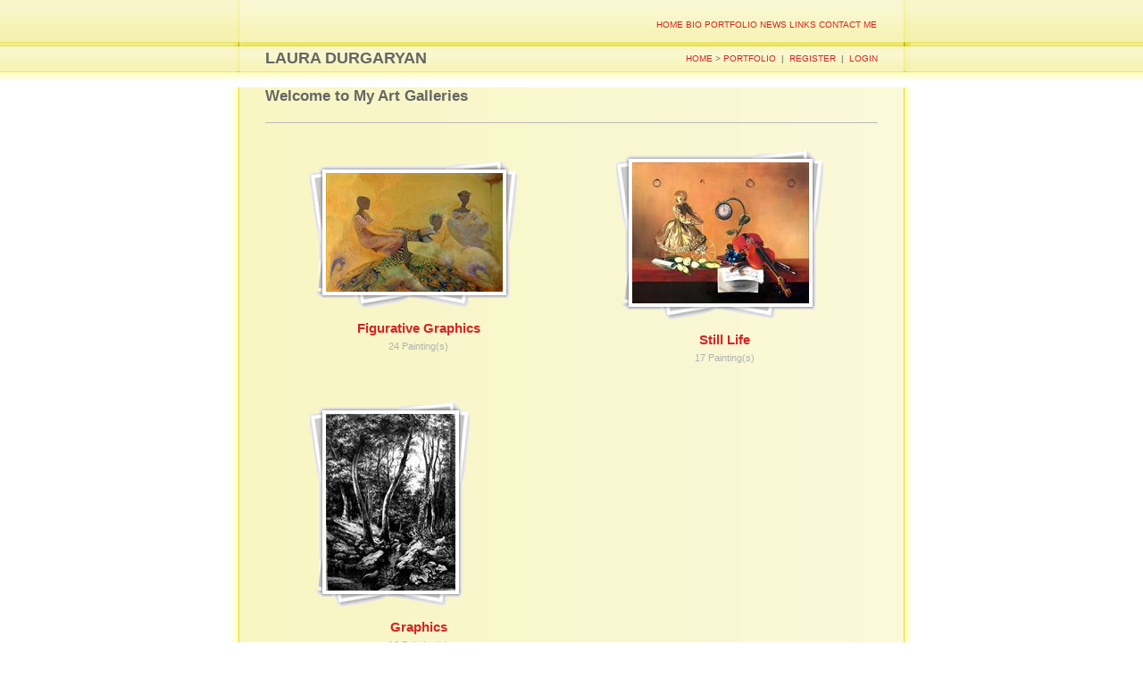

--- FILE ---
content_type: text/html; charset=utf-8
request_url: https://lauradurgaryan.com/Albums.aspx?AlbumID=1&Page=17
body_size: 15459
content:

<!DOCTYPE html PUBLIC "-//W3C//DTD XHTML 1.0 Transitional//EN" "http://www.w3.org/TR/xhtml1/DTD/xhtml1-transitional.dtd">
<html xmlns="http://www.w3.org/1999/xhtml" xml:lang="en" >
<head><link href="App_Themes/White/Default.css" type="text/css" rel="stylesheet" /><link href="App_Themes/White/Frame.css" type="text/css" rel="stylesheet" /><title>
	Laura Durgaryan :: Home :: Portfolio
</title><link href="App_Themes/Lemon/Default.css" type="text/css" rel="stylesheet" /><link href="App_Themes/Lemon/Frame.css" type="text/css" rel="stylesheet" /><style type="text/css">
	/* <![CDATA[ */
	#menua img.icon { border-style:none;vertical-align:middle; }
	#menua img.separator { border-style:none;display:block; }
	#menua img.horizontal-separator { border-style:none;vertical-align:middle; }
	#menua ul { list-style:none;margin:0;padding:0;width:auto; }
	#menua ul.dynamic { z-index:1; }
	#menua a { text-decoration:none;white-space:nowrap;display:block; }
	#menua a.static { padding-left:0.15em;padding-right:0.15em; }
	#menua a.popout { background-image:url("/WebResource.axd?d=lbJrCHc11i9x-kBK4KLJtgmBCaCNrdeWjLnvNbBphBNl8yExvNRMP-2k18-88l2ig7W3O6Ocxkj2tPyMjjz-AZxZDz6qBz0Zdo6DlRM8myA1&t=638628080640000000");background-repeat:no-repeat;background-position:right center;padding-right:14px; }
	/* ]]> */
</style><style type="text/css">
	/* <![CDATA[ */
	#menub img.icon { border-style:none;vertical-align:middle; }
	#menub img.separator { border-style:none;display:block; }
	#menub img.horizontal-separator { border-style:none;vertical-align:middle; }
	#menub ul { list-style:none;margin:0;padding:0;width:auto; }
	#menub ul.dynamic { z-index:1; }
	#menub a { text-decoration:none;white-space:nowrap;display:block; }
	#menub a.static { padding-left:0.15em;padding-right:0.15em; }
	#menub a.popout { background-image:url("/WebResource.axd?d=lbJrCHc11i9x-kBK4KLJtgmBCaCNrdeWjLnvNbBphBNl8yExvNRMP-2k18-88l2ig7W3O6Ocxkj2tPyMjjz-AZxZDz6qBz0Zdo6DlRM8myA1&t=638628080640000000");background-repeat:no-repeat;background-position:right center;padding-right:14px; }
	/* ]]> */
</style></head>
<body>
    <form method="post" action="./Albums.aspx?AlbumID=1&amp;Page=17" id="form1">
<div class="aspNetHidden">
<input type="hidden" name="__EVENTTARGET" id="__EVENTTARGET" value="" />
<input type="hidden" name="__EVENTARGUMENT" id="__EVENTARGUMENT" value="" />
<input type="hidden" name="__VIEWSTATE" id="__VIEWSTATE" value="/[base64]" />
</div>

<script type="text/javascript">
//<![CDATA[
var theForm = document.forms['form1'];
if (!theForm) {
    theForm = document.form1;
}
function __doPostBack(eventTarget, eventArgument) {
    if (!theForm.onsubmit || (theForm.onsubmit() != false)) {
        theForm.__EVENTTARGET.value = eventTarget;
        theForm.__EVENTARGUMENT.value = eventArgument;
        theForm.submit();
    }
}
//]]>
</script>



<script src="/WebResource.axd?d=HVuzhWy5Nz50KrbJycBzdQInSe_4aaqOYcP-Vay1jD7bOhli4sjoYYwiMcf_Zn_-SNlPIONBFyd6XvD_qBy1VLXWDzP58KSPPUv5pGtlWCk1&amp;t=638628080640000000" type="text/javascript"></script>
<div class="aspNetHidden">

	<input type="hidden" name="__VIEWSTATEGENERATOR" id="__VIEWSTATEGENERATOR" value="C8A38631" />
	<input type="hidden" name="__EVENTVALIDATION" id="__EVENTVALIDATION" value="/wEdAAIKLGugCiM8MXKK37mm+0fryhlHDN25acBMNcp5pxKYrnV6+neYgBipP9F3SgUqPQAf0S33iaF6gwU8uyBg9v9T" />
</div>
        <div class="header">
            <h1 style="top:2px"><!--<img src="Images/signature.gif" alt="Logo" />--></h1>
            
            <h1 style="margin-top:43px">Laura Durgaryan</h1>
            <div class="menua" id="menua">
	<ul class="level1">
		<li><a class="level1" href="/Default.aspx">Home</a></li><li><a class="level2" href="/Bio.aspx">Bio</a></li><li><a class="level2" href="/Albums.aspx">Portfolio</a></li><li><a class="level2" href="/News.aspx">News</a></li><li><a class="level2" href="/Links.aspx">Links</a></li><li><a class="level2" href="/Contact.aspx">Contact Me</a></li>
	</ul>
</div>
            <div class="nav">
                <span id="SiteMapPath1"><a href="#SiteMapPath1_SkipLink"><img alt="Skip Navigation Links" src="/WebResource.axd?d=bxsFrU6qs0PZXlt4aBEvjbyT1L1E9ZpM5gAEogJl6aaSzwP9y4M1Kcjnx88MDntJWYRtmWWSgfrxdj8_ZJq0dYANCAlkp35eMRQ7H50FIOM1&amp;t=638628080640000000" width="0" height="0" style="border-width:0px;" /></a><span><a href="/Default.aspx?AlbumID=1&amp;Page=17">Home</a></span><span> &gt; </span><span><a href="/Albums.aspx?AlbumID=1&amp;Page=17">Portfolio</a></span><a id="SiteMapPath1_SkipLink"></a></span>
                &nbsp;|&nbsp;
                
                        <a id="LoginView1_linkRegister" title="Register" href="Register.aspx">Register</a>
                    
                &nbsp;|&nbsp;
                <a id="LoginStatus1" href="javascript:__doPostBack(&#39;ctl00$LoginStatus1$ctl02&#39;,&#39;&#39;)">Login</a>
            </div>
        </div>

        

    <div class="shim gradient"></div>

    <div class="page" id="albums">

        <h3>Welcome to My Art Galleries</h3>
        <hr />
        <table id="Main_DataList1" class="view" cellspacing="0" cellpadding="0" style="border-width:0px;border-collapse:collapse;">
	<tr>
		<td class="item">
                <table border="0" cellpadding="0" cellspacing="0" class="album-frame">
                    <tr>
                        <td class="topx----"><img id="Main_DataList1_b01_0" src="App_Themes/Lemon/images/album-l1.gif" /></td>
                        <td class="top-x---"><img id="Main_DataList1_b02_0" src="App_Themes/Lemon/images/album-mtl.gif" /></td>
                        <td class="top--x--"></td>
                        <td class="top---x-"><img id="Main_DataList1_b03_0" src="App_Themes/Lemon/images/album-mtr.gif" /></td>
                        <td class="top----x"><img id="Main_DataList1_b04_0" src="App_Themes/Lemon/images/album-r1.gif" /></td>
                    </tr>
                    <tr>
                        <td class="mtpx----"><img id="Main_DataList1_b05_0" src="App_Themes/Lemon/images/album-l2.gif" /></td>
                        <td colspan="3" rowspan="3"><a href='Photos.aspx?AlbumID=1' ><img src="Handler.ashx?AlbumID=1&Size=M" class="photo_198" style="border:4px solid white" alt='Sample Painting from Figurative Graphics' /></a></td>
                        <td class="mtp----x"><img id="Main_DataList1_b06_0" src="App_Themes/Lemon/images/album-r2.gif" /></td>
                    </tr>
                    <tr>
                        <td class="midx----"></td>
                        <td class="mid----x"></td>
                    </tr>
                    <tr>
                        <td class="mbtx----"><img id="Main_DataList1_b07_0" src="App_Themes/Lemon/images/album-l3.gif" /></td>
                        <td class="mbt----x"><img id="Main_DataList1_b08_0" src="App_Themes/Lemon/images/album-r3.gif" /></td>
                    </tr>
                    <tr>
                        <td class="botx----"><img id="Main_DataList1_b09_0" src="App_Themes/Lemon/images/album-l4.gif" /></td>
                        <td class="bot-x---"><img id="Main_DataList1_b10_0" src="App_Themes/Lemon/images/album-mbl.gif" /></td>
                        <td class="bot--x--"></td>
                        <td class="bot---x-"><img id="Main_DataList1_b11_0" src="App_Themes/Lemon/images/album-mbr.gif" /></td>
                        <td class="bot----x"><img id="Main_DataList1_b12_0" src="App_Themes/Lemon/images/album-r4.gif" /></td>
                    </tr>
                </table>
				<h4><a href="Photos.aspx?AlbumID=1">Figurative Graphics</a></h4>
				24 Painting(s)
            </td><td class="item">
                <table border="0" cellpadding="0" cellspacing="0" class="album-frame">
                    <tr>
                        <td class="topx----"><img id="Main_DataList1_b01_1" src="App_Themes/Lemon/images/album-l1.gif" /></td>
                        <td class="top-x---"><img id="Main_DataList1_b02_1" src="App_Themes/Lemon/images/album-mtl.gif" /></td>
                        <td class="top--x--"></td>
                        <td class="top---x-"><img id="Main_DataList1_b03_1" src="App_Themes/Lemon/images/album-mtr.gif" /></td>
                        <td class="top----x"><img id="Main_DataList1_b04_1" src="App_Themes/Lemon/images/album-r1.gif" /></td>
                    </tr>
                    <tr>
                        <td class="mtpx----"><img id="Main_DataList1_b05_1" src="App_Themes/Lemon/images/album-l2.gif" /></td>
                        <td colspan="3" rowspan="3"><a href='Photos.aspx?AlbumID=10' ><img src="Handler.ashx?AlbumID=10&Size=M" class="photo_198" style="border:4px solid white" alt='Sample Painting from Still Life' /></a></td>
                        <td class="mtp----x"><img id="Main_DataList1_b06_1" src="App_Themes/Lemon/images/album-r2.gif" /></td>
                    </tr>
                    <tr>
                        <td class="midx----"></td>
                        <td class="mid----x"></td>
                    </tr>
                    <tr>
                        <td class="mbtx----"><img id="Main_DataList1_b07_1" src="App_Themes/Lemon/images/album-l3.gif" /></td>
                        <td class="mbt----x"><img id="Main_DataList1_b08_1" src="App_Themes/Lemon/images/album-r3.gif" /></td>
                    </tr>
                    <tr>
                        <td class="botx----"><img id="Main_DataList1_b09_1" src="App_Themes/Lemon/images/album-l4.gif" /></td>
                        <td class="bot-x---"><img id="Main_DataList1_b10_1" src="App_Themes/Lemon/images/album-mbl.gif" /></td>
                        <td class="bot--x--"></td>
                        <td class="bot---x-"><img id="Main_DataList1_b11_1" src="App_Themes/Lemon/images/album-mbr.gif" /></td>
                        <td class="bot----x"><img id="Main_DataList1_b12_1" src="App_Themes/Lemon/images/album-r4.gif" /></td>
                    </tr>
                </table>
				<h4><a href="Photos.aspx?AlbumID=10">Still Life</a></h4>
				17 Painting(s)
            </td>
	</tr><tr>
		<td class="item">
                <table border="0" cellpadding="0" cellspacing="0" class="album-frame">
                    <tr>
                        <td class="topx----"><img id="Main_DataList1_b01_2" src="App_Themes/Lemon/images/album-l1.gif" /></td>
                        <td class="top-x---"><img id="Main_DataList1_b02_2" src="App_Themes/Lemon/images/album-mtl.gif" /></td>
                        <td class="top--x--"></td>
                        <td class="top---x-"><img id="Main_DataList1_b03_2" src="App_Themes/Lemon/images/album-mtr.gif" /></td>
                        <td class="top----x"><img id="Main_DataList1_b04_2" src="App_Themes/Lemon/images/album-r1.gif" /></td>
                    </tr>
                    <tr>
                        <td class="mtpx----"><img id="Main_DataList1_b05_2" src="App_Themes/Lemon/images/album-l2.gif" /></td>
                        <td colspan="3" rowspan="3"><a href='Photos.aspx?AlbumID=12' ><img src="Handler.ashx?AlbumID=12&Size=M" class="photo_198" style="border:4px solid white" alt='Sample Painting from Graphics' /></a></td>
                        <td class="mtp----x"><img id="Main_DataList1_b06_2" src="App_Themes/Lemon/images/album-r2.gif" /></td>
                    </tr>
                    <tr>
                        <td class="midx----"></td>
                        <td class="mid----x"></td>
                    </tr>
                    <tr>
                        <td class="mbtx----"><img id="Main_DataList1_b07_2" src="App_Themes/Lemon/images/album-l3.gif" /></td>
                        <td class="mbt----x"><img id="Main_DataList1_b08_2" src="App_Themes/Lemon/images/album-r3.gif" /></td>
                    </tr>
                    <tr>
                        <td class="botx----"><img id="Main_DataList1_b09_2" src="App_Themes/Lemon/images/album-l4.gif" /></td>
                        <td class="bot-x---"><img id="Main_DataList1_b10_2" src="App_Themes/Lemon/images/album-mbl.gif" /></td>
                        <td class="bot--x--"></td>
                        <td class="bot---x-"><img id="Main_DataList1_b11_2" src="App_Themes/Lemon/images/album-mbr.gif" /></td>
                        <td class="bot----x"><img id="Main_DataList1_b12_2" src="App_Themes/Lemon/images/album-r4.gif" /></td>
                    </tr>
                </table>
				<h4><a href="Photos.aspx?AlbumID=12">Graphics</a></h4>
				13 Painting(s)
            </td><td></td>
	</tr>
</table>
    
    </div>

	
    



        <div class="footerbg">
            <div class="footer">
                <div class="menub" id="menub">
	<ul class="level1">
		<li><a class="level1" href="/Default.aspx">Home</a></li><li><a class="level2" href="/Bio.aspx">Bio</a></li><li><a class="level2" href="/Albums.aspx">Portfolio</a></li><li><a class="level2" href="/News.aspx">News</a></li><li><a class="level2" href="/Links.aspx">Links</a></li><li><a class="level2" href="/Contact.aspx">Contact Me</a></li>
	</ul>
</div>
                <span id="copyright">Copyright &copy; 2026 - Laura Durgaryan</span>
            </div>
        </div>

        
    
<script type='text/javascript'>new Sys.WebForms.Menu({ element: 'menua', disappearAfter: 500, orientation: 'horizontal', tabIndex: 0, disabled: false });</script><script type='text/javascript'>new Sys.WebForms.Menu({ element: 'menub', disappearAfter: 500, orientation: 'horizontal', tabIndex: 0, disabled: false });</script></form>   
</body>
</html>


--- FILE ---
content_type: text/css
request_url: https://lauradurgaryan.com/App_Themes/White/Default.css
body_size: 5550
content:
/* 0 BASIC TAGS */

table {
	font-size: 1em;
}

h1, h2, h3, h4 {
	margin: 0;
	font-family: verdana, arial, helvetica, sans-serif; 
}

p {
	line-height: 1.4em;
}

hr {
	border: 0;
	border-top: 1px solid #bababa;
	height: 1px;
}

a {
	text-decoration: none;
	color: #d32525;
}

a:visited {
	color: #980000;
}

a:hover {
	text-decoration: underline;
	color: #e05252;
}

a:active {
	color: #980000;
}

body {
	background-color: #ffffff;
	background-image: url(images/background.gif);
	background-repeat: repeat-x;
	margin: 0;
	padding: 0;
	text-align: center;
	font-family: verdana, arial, helvetica, sans-serif;
	font-size: 0.7em;
	color: #666666;
	height: 100%;
}
input, textarea
{
	font-family: Verdana, Arial, Helvetica, sans-serif;
	font-size: 1em;
}
select
{
	font-family: Verdana, Arial, Helvetica, sans-serif;
	font-size: 1em;
}
img {
	border-width: 0;
}

/* 1 HEADER */

.header {
	background-image: url(Images/header.gif);
	background-repeat: no-repeat;
	position: relative;
	width: 760px;
	height: 81px;
	margin-left: auto;
	margin-right: auto;
}

h1 {
	position: absolute;
	left: 37px;
	top: 12px;
	text-transform: uppercase;
	font-size: 18px;
}

h2 {
	position: absolute;
	left: 37px;
	top: 60px;
	font-size: 11px;
}

.menua {
	position: absolute;
	right: 37px;
	top: 17px;
	text-transform: uppercase;
	font-size: 10px;
}

.nav {
	position: absolute;
	right: 37px;
	top: 60px;
	text-transform: uppercase;
	font-size: 10px;
}

.menua a:visited, .nav a:visited {
	color: #d32525;
}

/* 1.1 SHIM */

.shim {
    display: none;
}

.column {
	background-image: url(images/content-shim.gif);
}

.gradient {
	background-image: url(images/content-shim-photo.gif);
}

.solid {
	background-image: url(images/content-shim-none.gif);
}

/* 2 PAGE */

.page {
	background-repeat: repeat-y;
	margin-left: auto;
	margin-right: auto;
	text-align: left;
	height: 100%;
}

h3 {
	margin-top: 1.0em;
	margin-bottom: 1.12em;
	font-size: 1.5em;
	font-weight: bold;
}
h4 {
	margin-top: 1.0em;
	margin-bottom: 1.12em;
	font-size: 1.3em;
	font-weight: bold;
}

/* 2.1 HOME, RESUME, LINKS, REGISTER, ADMIN/ALBUMS, ADMIN/PHOTOS PAGES */

#home, #resume, #profile, #changepassword, #changesecurityquestion, #links, #register, #admin-albums, #admin-photos {
	background-image: url(images/body-repeat.gif);
	position: relative;
	width: 686px;
	padding: 0px 37px;
	padding-top: 1px; /* Weird Mozilla Bug */
	padding-bottom: 40px; /* Weird Mozilla Bug */
}

#sidebar {
	float: left;
	width: 214px;
	height: 100%;
}

#content {
	margin-left: 256px;
}

#blog {
	float: left;
	width: 200px;
	height: 100%;
}

#coollinks {
	margin-left: 220px;
	height: 100%;
}

#news {

}

#whatsuplatelyarchive, #whatsuplately 
{
	height: 100%;
	float: left;
}

#resume h4, #links h4 {
	margin-top: 0;
	border-top: 1px solid #bababa;
	padding-top: 1.0em;
	position: absolute;
	left: 37px;
	width: 214px;
}

#resume #photo {
	position: absolute;
	left: 37px;
	top: 20px;
	width: 214px;
}

#resume .first {
	margin-top: 0;
	border-top: 1px solid #bababa;
	padding-top: 1.5em;
}

#archive-list
{
	padding-bottom: 4px;
}

dl {
	margin-top: 0;
	margin-bottom: 0;
	border-top: 1px solid #bababa;
	padding-top: 1.5em;
	padding-bottom: 1.5em;
	position: relative;
}

dt {
	position: absolute;
	left: 0;
	padding-bottom: 5px;
}

dd {
	margin-left: 200px;
	height: 2.0em;
	padding-bottom: 5px;
}

.emptydata td {
	padding: 50px;
	color: #aeaeae;
}

.sepBullet
{
	color: #d32525;
}

/* 2.2 ALBUMS PAGE */

#albums {
	background-image: url(images/body-repeat-photo.gif);
	padding: 0px 37px;
	padding-bottom: 40px;
	width: 686px;
}

.view {
	margin-left: auto;
	margin-right: auto;
	width: 686px;
	text-align: center;
}

.view .photo-frame {
	margin-left: auto;
	margin-right: auto;
}

.item {
	padding: 20px 50px;
	color: #B2B2B2;
}

.item h4 {
	margin-bottom: 0.4em;
}

.nullpanel {
	padding: 150px;
	width: auto;
	text-align: center;
}

/* 2.3 PHOTOS, DETAILS, ADMIN/DETAILS PAGE */

#photos, #details, #admin-details {
	background-image: url(images/body-repeat-photo.gif);
	padding: 0;
	width: 760px;
}

.buttonbar {
	background-image: url(images/photonav-bg.gif);
	background-repeat: repeat-x;
	margin-left: auto;
	margin-right: auto;
	padding-top: 4px;
	width: 744px;
	height: 33px;
	text-align: center;
}

.buttonbar-top {
	background-image: url(images/photonav-top-bg.gif);
}

#photos .view, #admin-details .view {
	margin-top: 20px;
	margin-bottom: 20px;
}

/* 3 FOOTER */

.footerbg {
	background-image: url(images/footer-side.gif);
	background-repeat: repeat-x;
	width: auto;
	height: 75px;
	text-align: center;
}
.footer {
	background-image: url(images/footer.gif);
	background-repeat: no-repeat;
	margin-left: auto;
	margin-right: auto;
	width: 760px;
	height: 75px;
	text-align: center;
	font-size: 10px;
}

.menub {
	margin: 12px auto 5px auto;
	text-transform: uppercase;
	font-size: 10px;
}

.menub a:visited {
	color: #d32525;
}



/* Inline styles are used because image controls hard code a border property */

.photo_198 {
	border: 4px solid #FFFFFF;
}

/* styles used for the welcome table of the home page */
.welcomeTable
{
	width: 480px;
}
.welcomeTop
{
	width: 480px;
	height: 285px;
	background: transparent url(images/welcome_top.jpg) no-repeat;
}
.welcomeBottom
{
	height: 130px;
	background: transparent url(images/welcome_bottom.jpg) no-repeat;
	vertical-align: top;
	margin-left: 30px;
}
.infoTable
{
    margin-left: 40px;
    margin-top: 40px;
}

--- FILE ---
content_type: text/css
request_url: https://lauradurgaryan.com/App_Themes/White/Frame.css
body_size: 3891
content:
/* Photo Border for All Pages Except the Albums Page */

.photo-frame .topx-- {
	background-image: url(Images/frame-topx--.gif);
	background-repeat: no-repeat;
	width: auto;
	height: 4px;
	vertical-align: top;
}
.photo-frame .top-x- {
	background-image: url(Images/frame-top-x-.gif);
	background-repeat: repeat-x;
	width: auto;
	height: 4px;
}
.photo-frame .top--x {
	background-image: url(Images/frame-top--x.gif);
	background-repeat: no-repeat;
	width: auto;
	height: 4px;
	vertical-align: top;
}

.photo-frame .midx-- {
	background-image: url(Images/frame-midx--.gif);
	background-repeat: repeat-y;
	width: 4px;
	height: auto;
}
.photo-frame .mid--x {
	background-image: url(Images/frame-mid--x.gif);
	background-repeat: repeat-y;
	width: 4px;
	height: auto;
}

.photo-frame .botx-- {
	background-image: url(Images/frame-botx--.gif);
	background-repeat: no-repeat;
	width: 4px;
	height: 4px;
	vertical-align: top;
}
.photo-frame .bot-x- {
	background-image: url(Images/frame-bot-x-.gif);
	background-repeat: repeat-x;
	width: auto;
	height: 4px;
}
.photo-frame .bot--x {
	background-image: url(Images/frame-bot--x.gif);
	background-repeat: no-repeat;
	width: 4px;
	height: 4px;
	vertical-align: bottom;
}

/* Photo Border for the Album Page */

.album-frame .topx----,
.album-frame .top----x,
.album-frame .botx----,
.album-frame .bot----x {
	height: 14px;
	width: 14px;
}

.album-frame .top-x--- {
	background-image: url(images/album-tstretch.gif);
	background-repeat: repeat-x;
	text-align: left;
	height: 14px;
	width: auto;
}
.album-frame .top--x-- {
	background-image: url(images/album-tstretch.gif);
	background-repeat: repeat-x;
	height: 14px;
	width: auto;
}
.album-frame .top---x- {
	background-image: url(images/album-tstretch.gif);
	background-repeat: repeat-x;
	text-align: right;
	height: 14px;
	width: auto;
}

.album-frame .mtpx---- {
	background-image: url(images/album-lstretch.gif);
	background-repeat: repeat-y;
	vertical-align: top;
	height: auto;
	width: 14px;
}
.album-frame .mtp----x {
	background-image: url(images/album-rstretch.gif);
	background-repeat: repeat-y;
	vertical-align: top;
	height: auto;
	width: 14px;
}

.album-frame .midx---- {
	background-image: url(images/album-lstretch.gif);
	background-repeat: repeat-y;
	height: auto;
	width: 14px;
}
.album-frame .mid----x {
	background-image: url(images/album-rstretch.gif);
	background-repeat: repeat-y;
	height: auto;
	width: 14px;
}

.album-frame .mbtx---- {
	background-image: url(images/album-lstretch.gif);
	background-repeat: repeat-y;
	vertical-align: bottom;
	height: auto;
	width: 14px;
}
.album-frame .mbt----x {
	background-image: url(images/album-rstretch.gif);
	background-repeat: repeat-y;
	vertical-align: bottom;
	height: auto;
	width: 14px;
}

.album-frame .bot-x--- {
	background-image: url(images/album-bstretch.gif);
	background-repeat: repeat-x;
	text-align: right;
	height: 14px;
	width: auto;
}
.album-frame .bot--x-- {
	background-image: url(images/album-bstretch.gif);
	background-repeat: repeat-x;
	height: 14px;
	width: auto;
}
.album-frame .bot---x- {
	background-image: url(images/album-bstretch.gif);
	background-repeat: repeat-x;
	text-align: left;
	height: 14px;
	width: auto;
}

/* Form Items */

.textfield {
	border: 1px solid #929292;
	vertical-align: middle;
	padding: 3px;
	margin: 2px 0 5px 0;
}

.textbox {
	border: 1px solid #383838;
	vertical-align: middle;
	padding: 2px;
	margin: 2px 0 5px 0;
}
/* Login View */

.login .label {
	display:block;
}

.login .textbox {
	border: 1px solid #929292;
	width: 140px;
	vertical-align: middle;
	padding: 3px;
	margin: 2px 0 5px 0;
}

.login .button {
	display:block;
	margin-top:8px;
	margin-bottom:8px;
}

/* LIST */

ul {
	list-style-type: none;
	list-style-image: url(images/bullet-2.gif);
	list-style-position: outside;
	line-height: 2.1em;
	vertical-align: middle;
	margin-left: 1.25em;
}
.link {
	list-style-image: url(images/bullet-1.gif);
}


--- FILE ---
content_type: text/css
request_url: https://lauradurgaryan.com/App_Themes/Lemon/Default.css
body_size: 5587
content:
/* 0 BASIC TAGS */

table {
	font-size: 1em;
}

h1, h2, h3, h4 {
	margin: 0;
	font-family: verdana, arial, helvetica, sans-serif;
}

p {
	line-height: 1.4em;
}

hr {
	border: 0;
	border-top: 1px solid #bababa;
	height: 1px;
}

a {
	text-decoration: none;
	color: #d32525;
}

a:visited {
	color: #980000;
}

a:hover {
	text-decoration: underline;
	color: #e05252;
}

a:active {
	color: #980000;
}

body {
	background-color: #ffffff;
	background-image: url(images/background.gif);
	background-repeat: repeat-x;
	margin: 0;
	padding: 0;
	text-align: center;
	font-family: verdana, arial, helvetica, sans-serif;
	font-size: 0.7em;
	color: #666666;
	height: 100%;
}
input, textarea
{
	font-family: Verdana, Arial, Helvetica, sans-serif;
	font-size: 1em;
}
select
{
	font-family: Verdana, Arial, Helvetica, sans-serif;
	font-size: 1em;
}
img {
	border-width: 0;
}

/* 1 HEADER */

.header {
	background-image: url(Images/header.gif);
	background-repeat: no-repeat;
	position: relative;
	width: 760px;
	height: 81px;
	margin-left: auto;
	margin-right: auto;
}

h1 {
	position: absolute;
	left: 37px;
	top: 12px;
	text-transform: uppercase;
	font-size: 18px;
}

h2 {
	position: absolute;
	left: 37px;
	top: 60px;
	font-size: 11px;
}

.menua {
	position: absolute;
	right: 37px;
	top: 17px;
	text-transform: uppercase;
	font-size: 10px;
}

.nav {
	position: absolute;
	right: 37px;
	top: 60px;
	text-transform: uppercase;
	font-size: 10px;
}

.menua a:visited, .nav a:visited {
	color: #d32525;
}

/* 1.1 SHIM */

.shim {
    display: none;
}

.column {
	background-image: url(images/content-shim.gif);
}

.gradient {
	background-image: url(images/content-shim-photo.gif);
}

.solid {
	background-image: url(images/content-shim-none.gif);
}

/* 2 PAGE */

.page {
	background-repeat: repeat-y;
	margin-left: auto;
	margin-right: auto;
	text-align: left;
	height: 100%;
}

h3 {
	margin-top: 1.0em;
	margin-bottom: 1.12em;
	font-size: 1.5em;
	font-weight: bold;
}
h4 {
	margin-top: 1.0em;
	margin-bottom: 1.12em;
	font-size: 1.3em;
	font-weight: bold;
}

/* 2.1 HOME, RESUME, LINKS, REGISTER, ADMIN/ALBUMS, ADMIN/PHOTOS PAGES */

#home, #resume, #profile, #changepassword, #changesecurityquestion, #links, #register, #admin-albums, #admin-photos {
	background-image: url(images/body-repeat.gif);
	position: relative;
	width: 686px;
	padding: 0px 37px;
	padding-top: 1px; /* Weird Mozilla Bug */
	padding-bottom: 40px; /* Weird Mozilla Bug */
}

#sidebar {
	float: left;
	width: 214px;
	height: 100%;
}

#content {
	margin-left: 256px;
}

#blog {
	float: left;
	width: 200px;
	/*height: 100%;*/
}

#coollinks {
	margin-left: 220px;
	/*height: 100%;*/
}

#news {

}

#whatsuplatelyarchive, #whatsuplately 
{
	height: 100%;
	float: left;
}

#resume h4, #links h4 {
	margin-top: 0;
	border-top: 1px solid #bababa;
	padding-top: 1.0em;
	position: absolute;
	left: 37px;
	width: 214px;
}

#resume #photo {
	position: absolute;
	left: 37px;
	top: 20px;
	width: 214px;
}

#resume .first {
	margin-top: 0;
	border-top: 1px solid #bababa;
	padding-top: 1.5em;
}

#archive-list
{
	padding-bottom: 4px;
}

dl {
	margin-top: 0;
	margin-bottom: 0;
	border-top: 1px solid #bababa;
	padding-top: 1.5em;
	padding-bottom: 1.5em;
	position: relative;
}

dt {
	position: absolute;
	left: 0;
	padding-bottom: 5px;
}

dd {
	margin-left: 200px;
	height: 2.0em;
	padding-bottom: 5px;
}

.emptydata td {
	padding: 50px;
	color: #aeaeae;
}

.sepBullet
{
	color: #d32525;
}

/* 2.2 ALBUMS PAGE */

#albums {
	background-image: url(images/body-repeat-photo.gif);
	padding: 0px 37px;
	padding-bottom: 40px;
	width: 686px;
}

.view {
	margin-left: auto;
	margin-right: auto;
	width: 686px;
	text-align: center;
}

.view .photo-frame {
	margin-left: auto;
	margin-right: auto;
}

.item {
	padding: 20px 50px;
	color: #B2B2B2;
}

.item h4 {
	margin-bottom: 0.4em;
}

.nullpanel {
	padding: 150px;
	width: auto;
	text-align: center;
}

/* 2.3 PHOTOS, DETAILS, ADMIN/DETAILS PAGE */

#photos, #details, #admin-details {
	background-image: url(images/body-repeat-photo.gif);
	padding: 0;
	width: 760px;
}

.buttonbar {
	background-image: url(images/photonav-bg.gif);
	background-repeat: repeat-x;
	margin-left: auto;
	margin-right: auto;
	padding-top: 4px;
	width: 744px;
	height: 33px;
	text-align: center;
}

.buttonbar-top {
	background-image: url(images/photonav-top-bg.gif);
}

#photos .view, #admin-details .view {
	margin-top: 20px;
	margin-bottom: 20px;
}

/* 3 FOOTER */

.footerbg {
	background-image: url(images/footer-side.gif);
	background-repeat: repeat-x;
	width: auto;
	height: 75px;
	text-align: center;
}
.footer {
	background-image: url(images/footer.gif);
	background-repeat: no-repeat;
	margin-left: auto;
	margin-right: auto;
	width: 760px;
	height: 75px;
	text-align: center;
	font-size: 10px;
}

.menub {
	margin: 12px auto 5px auto;
	text-transform: uppercase;
	font-size: 10px;
}

.menub a:visited {
	color: #d32525;
}



/* Inline styles are used because image controls hard code a border property */

.photo_198 {
	border: 4px solid #FFFFFF;
}

/* styles used for the welcome table of the home page */
.welcomeTable
{
	width: 480px;
}
.welcomeTop
{
	width: 480px;
	height: 285px;
	background: transparent url(images/welcome_top.jpg) no-repeat;
}
.welcomeBottom
{
	height: 130px;
	background: transparent url(images/welcome_bottom.jpg) no-repeat;
	vertical-align: top;
	margin-left: 30px;
}
.infoTable
{
    margin-left: 40px;
    margin-top: 40px;
}

--- FILE ---
content_type: text/css
request_url: https://lauradurgaryan.com/App_Themes/Lemon/Frame.css
body_size: 3887
content:
/* Photo Border for All Pages Except the Albums Page */

.photo-frame .topx-- {
	background-image: url(Images/frame-topx--.gif);
	background-repeat: no-repeat;
	width: auto;
	height: 4px;
	vertical-align: top;
}
.photo-frame .top-x- {
	background-image: url(Images/frame-top-x-.gif);
	background-repeat: repeat-x;
	width: auto;
	height: 4px;
}
.photo-frame .top--x {
	background-image: url(Images/frame-top--x.gif);
	background-repeat: no-repeat;
	width: auto;
	height: 4px;
	vertical-align: top;
}

.photo-frame .midx-- {
	background-image: url(Images/frame-midx--.gif);
	background-repeat: repeat-y;
	width: 4px;
	height: auto;
}
.photo-frame .mid--x {
	background-image: url(Images/frame-mid--x.gif);
	background-repeat: repeat-y;
	width: 4px;
	height: auto;
}

.photo-frame .botx-- {
	background-image: url(Images/frame-botx--.gif);
	background-repeat: no-repeat;
	width: 4px;
	height: 4px;
	vertical-align: top;
}
.photo-frame .bot-x- {
	background-image: url(Images/frame-bot-x-.gif);
	background-repeat: repeat-x;
	width: auto;
	height: 4px;
}
.photo-frame .bot--x {
	background-image: url(Images/frame-bot--x.gif);
	background-repeat: no-repeat;
	width: 4px;
	height: 4px;
	vertical-align: bottom;
}

/* Photo Border for the Album Page */

.album-frame .topx----,
.album-frame .top----x,
.album-frame .botx----,
.album-frame .bot----x {
	height: 14px;
	width: 14px;
}

.album-frame .top-x--- {
	background-image: url(images/album-tstretch.gif);
	background-repeat: repeat-x;
	text-align: left;
	height: 14px;
	width: auto;
}
.album-frame .top--x-- {
	background-image: url(images/album-tstretch.gif);
	background-repeat: repeat-x;
	height: 14px;
	width: auto;
}
.album-frame .top---x- {
	background-image: url(images/album-tstretch.gif);
	background-repeat: repeat-x;
	text-align: right;
	height: 14px;
	width: auto;
}

.album-frame .mtpx---- {
	background-image: url(images/album-lstretch.gif);
	background-repeat: repeat-y;
	vertical-align: top;
	height: auto;
	width: 14px;
}
.album-frame .mtp----x {
	background-image: url(images/album-rstretch.gif);
	background-repeat: repeat-y;
	vertical-align: top;
	height: auto;
	width: 14px;
}

.album-frame .midx---- {
	background-image: url(images/album-lstretch.gif);
	background-repeat: repeat-y;
	height: auto;
	width: 14px;
}
.album-frame .mid----x {
	background-image: url(images/album-rstretch.gif);
	background-repeat: repeat-y;
	height: auto;
	width: 14px;
}

.album-frame .mbtx---- {
	background-image: url(images/album-lstretch.gif);
	background-repeat: repeat-y;
	vertical-align: bottom;
	height: auto;
	width: 14px;
}
.album-frame .mbt----x {
	background-image: url(images/album-rstretch.gif);
	background-repeat: repeat-y;
	vertical-align: bottom;
	height: auto;
	width: 14px;
}

.album-frame .bot-x--- {
	background-image: url(images/album-bstretch.gif);
	background-repeat: repeat-x;
	text-align: right;
	height: 14px;
	width: auto;
}
.album-frame .bot--x-- {
	background-image: url(images/album-bstretch.gif);
	background-repeat: repeat-x;
	height: 14px;
	width: auto;
}
.album-frame .bot---x- {
	background-image: url(images/album-bstretch.gif);
	background-repeat: repeat-x;
	text-align: left;
	height: 14px;
	width: auto;
}

/* Form Items */

.textfield {
	border: 1px solid #929292;
	vertical-align: middle;
	padding: 3px;
	margin: 2px 0 5px 0;
}

.textbox {
	border: 1px solid #383838;
	vertical-align: middle;
	padding: 2px;
	margin: 2px 0 5px 0;
}
/* Login View */

.login .label {
	display:block;
}

.login .textbox {
	border: 1px solid #929292;
	width: 140px;
	vertical-align: middle;
	padding: 3px;
	margin: 2px 0 5px 0;
}

.login .button {
	display:block;
	margin-top:8px;
	margin-bottom:8px;
}

/* LIST */

ul {
	list-style-type: none;
	list-style-image: url(images/bullet-2.gif);
	list-style-position: outside;
	line-height: 2.1em;
	vertical-align: middle;
	margin-left: 1.25em;
}
.link {
	list-style-image: url(images/bullet-1.gif);
}
